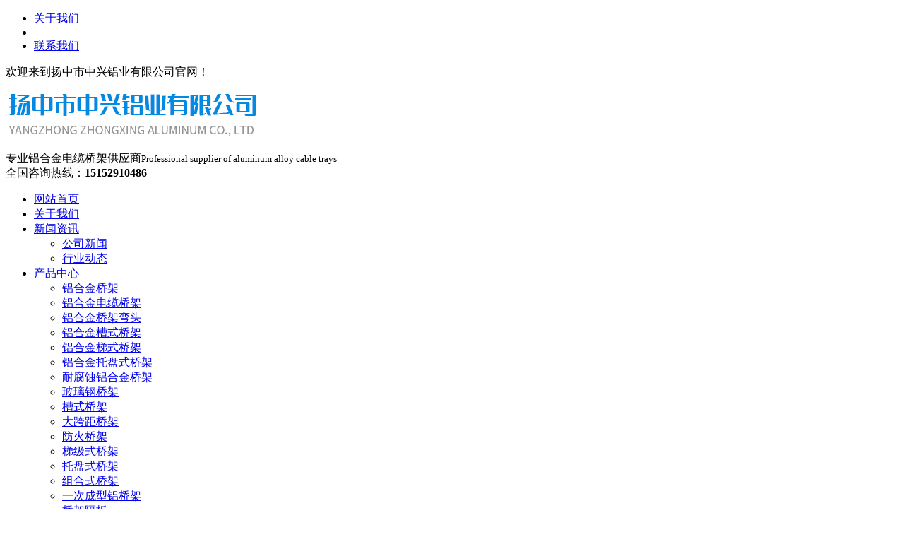

--- FILE ---
content_type: text/html; charset=utf-8
request_url: https://www.yzzxly.net/product_detail/784725.html
body_size: 4171
content:
<!DOCTYPE html>
<html>

<head>
 <meta charset="utf-8">
<meta name="renderer" content="webkit">
<meta http-equiv="X-UA-Compatible" content="IE=edge,chrome=1">
<meta name="viewport" content="width=device-width,initial-scale=1.0,maximum-scale=1.0,user-scalable=0,minimal-ui">
<meta name="format-detection" content="telephone=no">
<title>铝合金槽式桥架-扬中市中兴铝业有限公司</title>
<meta name="keywords" content="铝合金防腐桥架,铝合金桥架,铝合金桥架厂家">
<meta name="description" content="扬中市中兴铝业有限公司是铝合金电缆桥架、铝合铝合金电缆桥架弯通、梯级铝合金桥架、LFJ-04HT,P,C型铝合金水平四、梯级式铝合金电缆桥架等产品专业生产加工的公司，欢迎各界朋友莅临参观、指导和业务洽谈。">
<meta name="generator" content="QILING V1.0" data-variable="https://www.yzzxly.net/|cn|cn|QLC050|10001|10001|0"
 data-user_name="">
<link href="" rel="shortcut icon" type="image/x-icon">
<link rel="stylesheet" type="text/css" href="/Public/Web/templates/QLC050/css/basic.css">
<link rel="stylesheet" href="/Public/Web/templates/QLC050/css/qilin.css">
 <script src="/Public/Web/templates/QLC050/js/jquery.min.js"></script>
 <script src="/Public/Web/templates/QLC050/js/jquery.superslide.js"></script>
 <script src="/Public/Web/templates/QLC050/js/qilin.js"></script>

 <style>
.my-kefu-qq{display:none}
.qilin-header .logo img,.qilin-footer .logo img{height:auto}
.qilin-header .logo{padding: 10px 0;}
.qilin-contact-z1{background:#F9F9FB}
</style> 
</head>

<body>
 <div p-id="483235">
 <div class="topbar clearfix">
 <div class="container">
 <ul>
  <li> 
 <a href="/page/357764.html">关于我们</a>
 </li>
 <li class="pipe">|</li>
 <li> 
 <a href="/page/357767.html">联系我们</a>
 </li>
 </ul>
 <span>欢迎来到扬中市中兴铝业有限公司官网！</span>
 </div>
 </div>
 <div class="qilin-header">
 <div class="container clearfix">
 <div class="logo">
 <a href="https://www.yzzxly.net"><img src="http://img.iapply.cn/cfbda437c3a00f07d438a6b9619071cb" alt="扬中市中兴铝业有限公司"></a>
 </div>
 <div class="text">
 专业铝合金电缆桥架供应商<small>Professional supplier of aluminum alloy cable trays</small>
 </div>
 <div class="tel">
 全国咨询热线：<strong>15152910486</strong>
 </div>
 </div>
 </div>
 <div class="qilin-nav">
 <div class="container">
 <ul class="clearfix">
  <li class="first_li  ">
 <a href="https://www.yzzxly.net"  class="first_a">网站首页</a>
 </li> <li class="first_li  ">
 <a href="https://www.yzzxly.net/page/357764.html"  class="first_a">关于我们</a>
 </li> <li class="first_li dropdown   ">
 <a href="https://www.yzzxly.net/news/357768.html" class="first_a" >新闻资讯</a>
 <ul class="dropdown-box">
 <li> <a href="https://www.yzzxly.net/news/357769.html" >公司新闻</a></li><li> <a href="https://www.yzzxly.net/news/357770.html" >行业动态</a></li> </ul>
 </li>  <li class="dropdown">
 <a href="https://www.yzzxly.net/product/357771.html" target="_self" >产品中心</a>
 <ul class="dropdown-box">
 <li> <a href="https://www.yzzxly.net/product/357786.html" rel="nofollow">铝合金桥架</a></li><li> <a href="https://www.yzzxly.net/product/357787.html" >铝合金电缆桥架</a></li><li> <a href="https://www.yzzxly.net/product/357788.html" >铝合金桥架弯头</a></li><li> <a href="https://www.yzzxly.net/product/357789.html" >铝合金槽式桥架</a></li><li> <a href="https://www.yzzxly.net/product/357790.html" >铝合金梯式桥架</a></li><li> <a href="https://www.yzzxly.net/product/357791.html" >铝合金托盘式桥架</a></li><li> <a href="https://www.yzzxly.net/product/357792.html" >耐腐蚀铝合金桥架</a></li><li> <a href="https://www.yzzxly.net/product/357793.html" >玻璃钢桥架</a></li><li> <a href="https://www.yzzxly.net/product/357794.html" >槽式桥架</a></li><li> <a href="https://www.yzzxly.net/product/357795.html" >大跨距桥架</a></li><li> <a href="https://www.yzzxly.net/product/357796.html" >防火桥架</a></li><li> <a href="https://www.yzzxly.net/product/357797.html" >梯级式桥架</a></li><li> <a href="https://www.yzzxly.net/product/357798.html" >托盘式桥架</a></li><li> <a href="https://www.yzzxly.net/product/357799.html" >组合式桥架</a></li><li> <a href="https://www.yzzxly.net/product/357800.html" >一次成型铝桥架</a></li><li> <a href="https://www.yzzxly.net/product/357801.html" >桥架隔板</a></li><li> <a href="https://www.yzzxly.net/product/357802.html" >弯头及配件</a></li> </ul>
 </li>
   <li class="first_li  ">
 <a href="https://www.yzzxly.net/imgs/357882.html"  class="first_a">厂房厂貌</a>
 </li> <li class="first_li  ">
 <a href="https://www.yzzxly.net/page/357766.html"  class="first_a">企业文化</a>
 </li> <li class="first_li  ">
 <a href="https://www.yzzxly.net/page/357767.html"  class="first_a">联系我们</a>
 </li> <li class="first_li  ">
 <a href="https://www.yzzxly.net/message/357785.html"  class="first_a">在线留言</a>
 </li> 
   </ul>
 </div>
 </div>
 <link href="/Public/Web/templates/QLC050/css/lanrenzhijia1.css" type="text/css" rel="stylesheet" />
 <!-- 代码begin -->
 <div class="flexslider">
 <ul class="slides">
 <li><img src="http://img.iapply.cn/61024a95466606fa5447425c4ba45cae" width="100%" style="display:block;" /></li><li><img src="http://img.iapply.cn/e14e964521be4afe3b782146b604f6b0" width="100%" style="display:block;" /></li> </ul>
 </div>
 <!-- 代码end --> <!-- js调用部分begin -->
 <script src="/Public/Web/templates/QLC050/js/jquery.flexslider-min.js"></script>
 <script>
 $(function () {
 $('.flexslider').flexslider({
 directionNav: true,
 pauseOnAction: false,
 slideshowSpeed: 4000, //展示时间间隔ms
 animationSpeed: 400, //滚动时间ms
 touch: true //是否支持触屏滑动
 });
 });
 </script>
 <!-- js调用部分end -->
 <div class="qilin-sou">
 <div class="container clearfix">
 <div class="hot">
 <strong>热门关键词：</strong>
  <a href="javascript:;">铝合金桥架</a><a href="javascript:;">铝合金桥架专业</a><a href="javascript:;">铝合金桥架专业生产</a><a href="javascript:;">铝合金桥架厂家</a> </div>
 <div class="hform">
 <form action="https://www.yzzxly.net/search.html" method="get">
 <input type="text" name="searchword" placeholder="请输入关键字...">
 <button type="submit"></button>
 </form>
 </div>
 </div>
 </div>
 </div>
 <div class="container">
 <div class="qilin-curmbs">
 <span>您的位置：</span>
  <a href="https://www.yzzxly.net">网站首页</a>
 <span>&gt;</span><a href="https://www.yzzxly.net/product/357771.html">产品中心</a>
 <span>&gt;</span><a href="https://www.yzzxly.net/product/357786.html">铝合金桥架</a>
  </div>
 <div class="clearfix">
 <div class="ct2-sd">
 <div class="panel-sd">
 <div class="panel-sd-hd">
 <h4>产品中心</h4>
 </div>
 <div class="qilin-column">
 <h3 class='on'>
 <a href="https://www.yzzxly.net/product/357786.html" rel="nofollow">铝合金桥架</a></h3>
 <ul>
  </ul><h3 class=''>
 <a href="https://www.yzzxly.net/product/357787.html" >铝合金电缆桥架</a></h3>
 <ul>
  </ul><h3 class=''>
 <a href="https://www.yzzxly.net/product/357788.html" >铝合金桥架弯头</a></h3>
 <ul>
  </ul><h3 class=''>
 <a href="https://www.yzzxly.net/product/357789.html" >铝合金槽式桥架</a></h3>
 <ul>
  </ul><h3 class=''>
 <a href="https://www.yzzxly.net/product/357790.html" >铝合金梯式桥架</a></h3>
 <ul>
  </ul><h3 class=''>
 <a href="https://www.yzzxly.net/product/357791.html" >铝合金托盘式桥架</a></h3>
 <ul>
  </ul><h3 class=''>
 <a href="https://www.yzzxly.net/product/357792.html" >耐腐蚀铝合金桥架</a></h3>
 <ul>
  </ul><h3 class=''>
 <a href="https://www.yzzxly.net/product/357793.html" >玻璃钢桥架</a></h3>
 <ul>
  </ul><h3 class=''>
 <a href="https://www.yzzxly.net/product/357794.html" >槽式桥架</a></h3>
 <ul>
  </ul><h3 class=''>
 <a href="https://www.yzzxly.net/product/357795.html" >大跨距桥架</a></h3>
 <ul>
  </ul><h3 class=''>
 <a href="https://www.yzzxly.net/product/357796.html" >防火桥架</a></h3>
 <ul>
  </ul><h3 class=''>
 <a href="https://www.yzzxly.net/product/357797.html" >梯级式桥架</a></h3>
 <ul>
  </ul><h3 class=''>
 <a href="https://www.yzzxly.net/product/357798.html" >托盘式桥架</a></h3>
 <ul>
  </ul><h3 class=''>
 <a href="https://www.yzzxly.net/product/357799.html" >组合式桥架</a></h3>
 <ul>
  </ul><h3 class=''>
 <a href="https://www.yzzxly.net/product/357800.html" >一次成型铝桥架</a></h3>
 <ul>
  </ul><h3 class=''>
 <a href="https://www.yzzxly.net/product/357801.html" >桥架隔板</a></h3>
 <ul>
  </ul><h3 class=''>
 <a href="https://www.yzzxly.net/product/357802.html" >弯头及配件</a></h3>
 <ul>
  </ul> </div>
 </div>
 <div class="qilin-contact-z1">
 <p>咨询热线</p>
 <span>15152910486</span>
 </div>
 </div>
 <div class="ct2-mn" p-id="483246">
 <div class="qilin-showcase clearfix">
 <div class="qilin-showcase-pic">
 <a class="arr prev" href="javascript:;"></a>
 <a class="arr next" href="javascript:;"></a>
 <div class="bd">
 <ul>
 <li><img src="http://img.iapply.cn/c6941fb1242a5b38de6e0d75b7a1723d" alt="http://img.iapply.cn/c6941fb1242a5b38de6e0d75b7a1723d"></li> </ul>
 </div>
 </div>
 <div class="qilin-showcase-info">
 <h1>铝合金槽式桥架</h1>
 <p></p>
 <div class="tel">
 <a
 href="/page/357767.html">立即联系</a>全国热线<br>15152910486 </div>
 </div>
 </div>
 <div class="qilin-infocontent">
 <div class="qilin-title-2">
 <span>产品详情</span>
 </div>
 <div class="qilin-infocontent-body">
 <p><img src="http://img.iapply.cn/c6941fb1242a5b38de6e0d75b7a1723d" rel="nofollow"  title="铝合金槽式桥架" alt="铝合金槽式桥架"/></p> </div>
 </div>
 <div class="qilin-title-2">
 <span>热品推荐</span>
 </div>
 <ul class="list-4 list-4-1 clearfix">
  </ul>
 </div>
 </div>
 </div>
 <script>
 $('.qilin-column').slide({
 titCell: 'h3',
 targetCell: 'ul',
 defaultIndex: 0,
 effect: 'slideDown',
 delayTime: 300
 });
 $('.qilin-showcase-pic').slide({
 mainCell: '.bd ul',
 effect: 'leftLoop',
 autoPlay: false
 });
 </script>
 <div p-id="483236">
 <div class="qilin-footer">
 <div class="qilin-footer-nav">
 <div class="container">
 <a href="https://www.yzzxly.net/page/357764.html">关于我们</a> |<a href="https://www.yzzxly.net/news/357768.html">新闻资讯</a> |<a href="https://www.yzzxly.net/product/357771.html">产品中心</a> |<a href="https://www.yzzxly.net/page/357766.html">企业文化</a> |<a href="https://www.yzzxly.net/page/357767.html">联系我们</a> |<a href="https://www.yzzxly.net/message/357785.html">在线留言</a> | </div>
 </div>
 <div class="container">
 <div class="clearfix">
 <div class="logo">
 <img src="http://img.iapply.cn/ae27394ba9fd48858563693a4071db3d">
  </div>
 <div class="contact">
 <p>联系人：顾永龙</p><p>手机：15152910486</p><p>电话：0511-88489428</p><p>传真：0511-88489428</p><p>邮箱：yzszxly@163.com</p><p>网址：www.yzzxly.net</p><p>地址：江苏省镇江市扬中市三茅镇民主村</p><p><br/></p>
 </div>
 <ul class="ewm">
 <li>
 <img
 src="http://img.iapply.cn/95bf6253d040c1a4c115789124d51c2d">扫一扫 </li>
 </ul>
 </div>
 </div>
 </div>
 <div class="client-2">
 <ul id="client-2">
 <li class="my-kefu-qq">
 <div class="my-kefu-main">
 <div class="my-kefu-left"> <a class="online-contact-btn"
 href="http://wpa.qq.com/msgrd?v=3&uin=999999999&site=qq&menu=yes" target="_blank">
 <i></i>
 <p>QQ咨询</p>
 </a> </div>
 <div class="my-kefu-right"></div>
 </div>
 </li>
 <li class="my-kefu-tel">
 <div class="my-kefu-tel-main">
 <div class="my-kefu-left"> <i></i>
 <p>联系电话</p>
 </div>
 <div class="my-kefu-tel-right">15152910486</div>
 </div>
 </li>
 <li class="my-kefu-liuyan">
 <div class="my-kefu-main">
 <div class="my-kefu-left"> <a href="/message/357785.html"
 title="在线留言"> <i></i>
 <p>在线留言</p>
 </a> </div>
 <div class="my-kefu-right"></div>
 </div>
 </li>
 <li class="my-kefu-weixin">
 <div class="my-kefu-main">
 <div class="my-kefu-left"> <i></i>
 <p>微信扫一扫</p>
 </div>
 <div class="my-kefu-right"></div>
 <div class="my-kefu-weixin-pic"> <img
 src="http://img.iapply.cn/95bf6253d040c1a4c115789124d51c2d"> </div>
 </div>
 </li>
 <li class="my-kefu-ftop">
 <div class="my-kefu-main">
 <div class="my-kefu-left"> <a href="javascript:;">
 <i></i>
 <p>返回顶部</p>
 </a> </div>
 <div class="my-kefu-right"></div>
 </div>
 </li>
 </ul>
 </div>
 <style type="text/css">
 .web_info {
 background-color: #1B4F9B;
 color: #dde3ee;
 }

 .web_info a {
 color: #dde3ee;
 }
 </style>
 <div class="web_info"><p style="text-align: center;">扬中市中兴铝业有限公司是铝合金防腐桥架厂家。</p><p style="text-align: center;">备案号：<a href="https://beian.miit.gov.cn" target="_blank">苏ICP备18050646号-1</a>&nbsp; &nbsp; &nbsp; |&nbsp; &nbsp; <a href="https://beian.mps.gov.cn/#/query/webSearch?code=32118202000844" rel="noreferrer" target="_blank"><img src="http://img.iapply.cn/4115cd0b01a657357821b08d41b2afec" width="20"/>苏公网安备32118202000844号</a>&nbsp;&nbsp;<a href="/sitemap.txt" title="网站txt地图" target="_blank">网站地图</a>&nbsp;&nbsp; &nbsp;<a href="/sitemap.xml" title="网站xml地图" target="_blank">XML地图</a></p></div>
 <script>
 $('.qilin-slideBox').slide({
 titCell: '.hd ul',
 mainCell: '.bd ul',
 effect: 'fold',
 autoPlay: true,
 autoPage: '<li></li>'
 });
 $('.qilin-case-in').slide({
 titCell: '.hd li',
 mainCell: '.bd ul',
 effect: 'fold'
 });
 $('.qilin-partner-in').slide({
 mainCell: '.bd ul',
 autoPlay: true,
 effect: 'leftMarquee',
 vis: 5,
 interTime: 25,
 trigger: 'click'
 });
 $('.qilin-ys-in-tabs').slide({
 titCell: '.hd li',
 mainCell: '.bd'
 });
 $('.qilin-news-in').slide({
 titCell: '.hd span',
 mainCell: '.bd',
 effect: 'left',
 autoPlay: true
 }).slide({
 mainCell: '.infoList',
 autoPlay: true,
 effect: 'topMarquee',
 vis: 2,
 interTime: 50
 });
 $('.qilin-honor-in').slide({
 titCell: '.hd a',
 mainCell: '.bd',
 effect: 'left',
 autoPlay: true
 });
 </script>
 </div>

 <script type="text/javascript" src="/Public/Web/js/form_submit.js"></script>
<script type="text/javascript" src="/Public/Plugins/layer-v3.1.1/layer.js"></script>
<script type='text/javascript'>
if(typeof(qlchat)!=='undefined'){
	qlchat.product='{"pid":"784725","title":"铝合金槽式桥架","info":"扬中市中兴铝业有限公司是铝合金电缆桥架、铝合铝合金电缆桥架弯通、梯级铝合金桥架、LFJ-04HT,P,C型铝合金水平四、梯级式铝合金电缆桥架等产品专业生产加工的公司，欢迎各界朋友莅临参观、指导和业务洽谈。","price":"","url":"https:\/\/www.yzzxly.net\/product_detail\/784725.html","img":"https:\/\/img.iapply.cn\/c6941fb1242a5b38de6e0d75b7a1723d"}';//客服json字符串
}
</script> 
 </body>
</html>